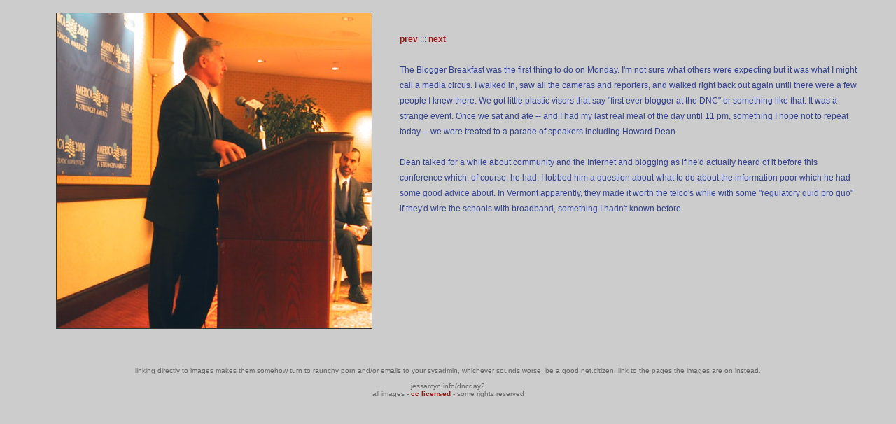

--- FILE ---
content_type: text/html; charset=latin1
request_url: http://jessamyn.info/dncday2/
body_size: 1365
content:
<!DOCTYPE HTML PUBLIC "-//W3C//DTD HTML 4.01 Strict //EN"
 "http://www.w3.org/TR/html4/strict.dtd">
<html>
<head>
  <title> DNC Day 2</title>
</head>
<style type="text/css">
body {
	background-color:#CCC;
	font-family : Trebuchet, Verdana, Arial, "Sans serif";
}

 a {
	font-weight : bold;
	text-decoration : none;
	color : #9b1717;
}

 a:hover {
  text-decoration : underline; 
}

 a:visited {
	text-decoration : none;
	color :#ad4243;
}

 a:visited:hover {
  text-decoration : underline;
}

 h1 {
  text-align : center;
  font-weight : bold;
}

 .img {
  text-align : center;
  border: 1px solid #333;
}

 .desc {
  font-size : 12px;
  line-height: 22px;
  padding-top : 10px;
  color:#314291;
}

 .footer {
  font-size : 10px;
  padding-top : 40px;
  text-align : center;
  color: #666;
  padding-left: 175px;
  padding-right: 175px;
}
</style>

<body>
<table align="center" border="0" cellspacing="5" cellpadding="5" width=94%>
<tr>
   <td width=500 align=center><img class="img" src="two1.jpg" 
alt="[photograph]"></td>
<td valign=top class="desc">
<br />
<a href="/
">prev</a> ::: 
<a href="/dncday2/index.php?x=2">next</a>
<br /><br />
The Blogger Breakfast was the first thing to do on Monday. I'm not sure what others were expecting but it was what I might call a media circus. I walked in, saw all the cameras and reporters, and walked right back out again until there were a few people I knew there. We got little plastic visors that say "first ever blogger at the DNC" or something like that. It was  a strange event. Once we sat and ate -- and I had my last real meal of the day until 11 pm, something I hope not to repeat today -- we were treated to a parade of speakers including Howard Dean. <br><br>Dean talked for a while about community and the Internet and blogging as if he'd actually heard of it before this conference which, of course, he had. I lobbed him a question about what to do about the information poor which he had some good advice about. In Vermont apparently, they made it worth the telco's while with some "regulatory quid pro quo" if they'd wire the schools with broadband, something I hadn't known before.
</td>
</tr>
</table>

<div class="footer">linking directly to images makes them somehow turn to raunchy porn and/or emails to your sysadmin, whichever sounds worse. be a good net.citizen, link to the pages the images are on instead.<br><br>

jessamyn.info/dncday2<br>
all images - <a href="http://creativecommons.org">cc licensed</a> - some rights reserved
</div>



</body>
</html>
